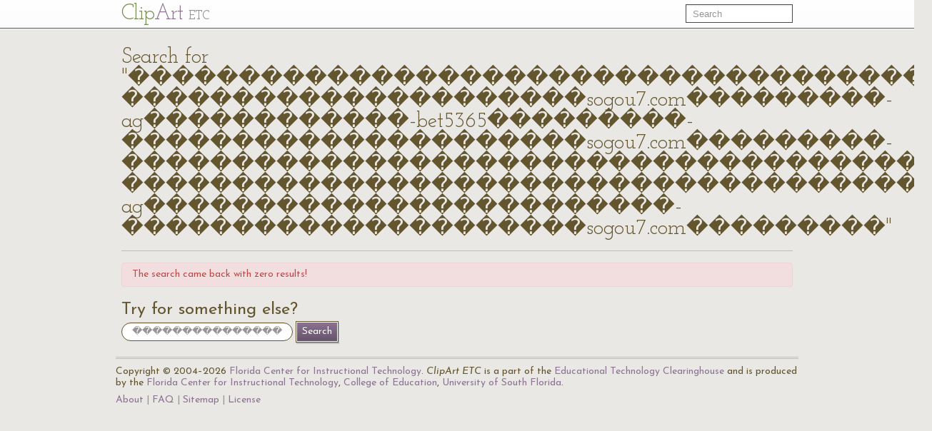

--- FILE ---
content_type: text/html; charset=UTF-8
request_url: https://etc.usf.edu/clipart/home/search?q=%EF%BF%BD%EF%BF%BD%EF%BF%BD%EF%BF%BD%EF%BF%BD%EF%BF%BD%EF%BF%BD%EF%BF%BD%EF%BF%BD%EF%BF%BD%EF%BF%BD%EF%BF%BD%EF%BF%BD%EF%BF%BD%EF%BF%BD%EF%BF%BD%EF%BF%BD%EF%BF%BD%EF%BF%BD%EF%BF%BD%EF%BF%BD%EF%BF%BD%EF%BF%BD%EF%BF%BD%EF%BF%BD%EF%BF%BD%EF%BF%BD%EF%BF%BD%EF%BF%BD%EF%BF%BD%EF%BF%BD%EF%BF%BD%EF%BF%BD%EF%BF%BD%EF%BF%BD%EF%BF%BD-%EF%BF%BD%EF%BF%BD%EF%BF%BD%EF%BF%BD%EF%BF%BD%EF%BF%BD%EF%BF%BD%EF%BF%BD%EF%BF%BD%EF%BF%BD%EF%BF%BD%EF%BF%BD%EF%BF%BD%EF%BF%BD%EF%BF%BD%EF%BF%BD%EF%BF%BD%EF%BF%BD%EF%BF%BD%EF%BF%BD%EF%BF%BDsogou7.com%EF%BF%BD%EF%BF%BD%EF%BF%BD%EF%BF%BD%EF%BF%BD%EF%BF%BD%EF%BF%BD%EF%BF%BD%EF%BF%BD-ag%EF%BF%BD%EF%BF%BD%EF%BF%BD%EF%BF%BD%EF%BF%BD%EF%BF%BD%EF%BF%BD%EF%BF%BD%EF%BF%BD%EF%BF%BD%EF%BF%BD%EF%BF%BD-bet5365%EF%BF%BD%EF%BF%BD%EF%BF%BD%EF%BF%BD%EF%BF%BD%EF%BF%BD%EF%BF%BD%EF%BF%BD%EF%BF%BD-%EF%BF%BD%EF%BF%BD%EF%BF%BD%EF%BF%BD%EF%BF%BD%EF%BF%BD%EF%BF%BD%EF%BF%BD%EF%BF%BD%EF%BF%BD%EF%BF%BD%EF%BF%BD%EF%BF%BD%EF%BF%BD%EF%BF%BD%EF%BF%BD%EF%BF%BD%EF%BF%BD%EF%BF%BD%EF%BF%BD%EF%BF%BDsogou7.com%EF%BF%BD%EF%BF%BD%EF%BF%BD%EF%BF%BD%EF%BF%BD%EF%BF%BD%EF%BF%BD%EF%BF%BD%EF%BF%BD-%EF%BF%BD%EF%BF%BD%EF%BF%BD%EF%BF%BD%EF%BF%BD%EF%BF%BD%EF%BF%BD%EF%BF%BD%EF%BF%BD%EF%BF%BD%EF%BF%BD%EF%BF%BD%EF%BF%BD%EF%BF%BD%EF%BF%BD%EF%BF%BD%EF%BF%BD%EF%BF%BD%EF%BF%BD%EF%BF%BD%EF%BF%BD%EF%BF%BD%EF%BF%BD%EF%BF%BD%EF%BF%BD%EF%BF%BD%EF%BF%BD%EF%BF%BD%EF%BF%BD%EF%BF%BD%EF%BF%BD%EF%BF%BD%EF%BF%BD%EF%BF%BD%EF%BF%BD%EF%BF%BD-%EF%BF%BD%EF%BF%BD%EF%BF%BD%EF%BF%BD%EF%BF%BD%EF%BF%BD%EF%BF%BD%EF%BF%BD%EF%BF%BD%EF%BF%BD%EF%BF%BD%EF%BF%BD%EF%BF%BD%EF%BF%BD%EF%BF%BD%EF%BF%BD%EF%BF%BD%EF%BF%BD%EF%BF%BD%EF%BF%BD%EF%BF%BD%EF%BF%BD%EF%BF%BD%EF%BF%BD%EF%BF%BD%EF%BF%BD%EF%BF%BD%EF%BF%BD%EF%BF%BD%EF%BF%BD%EF%BF%BD%EF%BF%BD%EF%BF%BD%EF%BF%BD%EF%BF%BD%EF%BF%BD-ag%EF%BF%BD%EF%BF%BD%EF%BF%BD%EF%BF%BD%EF%BF%BD%EF%BF%BD%EF%BF%BD%EF%BF%BD%EF%BF%BD%EF%BF%BD%EF%BF%BD%EF%BF%BD%EF%BF%BD%EF%BF%BD%EF%BF%BD%EF%BF%BD%EF%BF%BD%EF%BF%BD%EF%BF%BD%EF%BF%BD%EF%BF%BD%EF%BF%BD%EF%BF%BD%EF%BF%BD-%EF%BF%BD%EF%BF%BD%EF%BF%BD%EF%BF%BD%EF%BF%BD%EF%BF%BD%EF%BF%BD%EF%BF%BD%EF%BF%BD%EF%BF%BD%EF%BF%BD%EF%BF%BD%EF%BF%BD%EF%BF%BD%EF%BF%BD%EF%BF%BD%EF%BF%BD%EF%BF%BD%EF%BF%BD%EF%BF%BD%EF%BF%BDsogou7.com%EF%BF%BD%EF%BF%BD%EF%BF%BD%EF%BF%BD%EF%BF%BD%EF%BF%BD%EF%BF%BD%EF%BF%BD%EF%BF%BD
body_size: 1833
content:
<!DOCTYPE html>
<html lang="en">
  <head>
    <meta charset="utf-8">
    <title>Search for &quot;������������������������������������-���������������������sogou7.com���������-ag������������-bet5365���������-���������������������sogou7.com���������-������������������������������������-������������������������������������-ag������������������������-���������������������sogou7.com���������&quot; | ClipArt ETC</title>

    <!-- Le styles -->
    <!--link href="https://etc.usf.edu/clipart/assets/css/bootstrap.css" rel="stylesheet">
    <link href="https://etc.usf.edu/clipart/assets/css/bootstrap-responsive.css" rel="stylesheet"-->
    <style type="text/css">
      body {
        padding-top: 50px;
        /*padding-bottom: 40px;*/
      }
    </style>

    <!-- Le HTML5 shim, for IE6-8 support of HTML5 elements -->
    <!--[if lt IE 9]>
      <script src="//html5shim.googlecode.com/svn/trunk/html5.js"></script>
    <![endif]-->

    <!-- Le fav and touch icons -->
    <link rel="shortcut icon" href="https://etc.usf.edu/clipart/assets/ico/favicon.ico">
    <link rel="apple-touch-icon-precomposed" sizes="114x114" href="https://etc.usf.edu/clipart/assets/ico/apple-touch-icon-114-precomposed.png">
    <link rel="apple-touch-icon-precomposed" sizes="72x72" href="https://etc.usf.edu/clipart/assets/ico/apple-touch-icon-72-precomposed.png">
    <link rel="apple-touch-icon-precomposed" href="https://etc.usf.edu/clipart/assets/ico/apple-touch-icon-57-precomposed.png">

    <!-- Le javascript
    ================================================== -->
    <!-- Placed at the end of the document so the pages load faster -->
    <!-- Moved to top because this is an administrative area and speed isn't necessarily paramount -->
    <!--script src="https://etc.usf.edu/clipart/assets/js/jquery.js"></script-->
    <script src="//ajax.googleapis.com/ajax/libs/jquery/1.7/jquery.min.js"></script>
    <script src="//ajax.googleapis.com/ajax/libs/jqueryui/1.8/jquery-ui.min.js"></script>
    <script src="https://etc.usf.edu/clipart/assets/js/compiled.js"></script>
    
        <link href="https://etc.usf.edu/clipart/assets/css/main.css" rel="stylesheet">
        <link href="https://etc.usf.edu/clipart/assets/css/fonts.css" rel="stylesheet">
    
          <script type="text/javascript">
        var _gaq = _gaq || [];
        _gaq.push(['_setAccount', 'UA-5574891-1']);
        _gaq.push(['_trackPageview']);
        (function() {
          var ga = document.createElement('script'); ga.type = 'text/javascript'; ga.async = true;
          ga.src = ('https:' == document.location.protocol ? 'https://ssl' : 'https://www') + '.google-analytics.com/ga.js';
          var s = document.getElementsByTagName('script')[0]; s.parentNode.insertBefore(ga, s);
        })();
      </script>
          </head>
  <body itemscope itemtype="https://schema.org/WebPage">

    <div class="navbar navbar-fixed-top">
      <div class="navbar-inner">
        <div class="container">
          <a class="btn btn-navbar" data-toggle="collapse" data-target=".nav-collapse">
            <span class="icon-bar"></span>
            <span class="icon-bar"></span>
            <span class="icon-bar"></span>
          </a>
          <a class="brand" href="https://etc.usf.edu/clipart/">Cl<span class="ligature">ip</span><span class="accent">Art</span> <span class="subBrand">ETC</span></a>
          <div class="nav-collapse">
            <form style="margin-top:6px" class="navbar-search pull-right" action="https://etc.usf.edu/clipart/search">
              <input type="text" class="search-query span2" name="q" placeholder="Search">
            </form>
            
                      </div><!--/.nav-collapse -->
        </div>
      </div>
    </div>

    <div class="container">
      
      <div class="row">
  <div class="span12 page-header">
    <div class="pagination" style="margin:0;">
      <h1 class="pull-left" itemprop="name">Search for "������������������������������������-���������������������sogou7.com���������-ag������������-bet5365���������-���������������������sogou7.com���������-������������������������������������-������������������������������������-ag������������������������-���������������������sogou7.com���������"</h1>
          </div>
  </div>
</div>
  <p class="alert alert-error">The search came back with zero results!</p>
  <h2>Try for something else?</h2>
  <form class="form-search" action="https://etc.usf.edu/clipart/search">
    <input class="input-large search-query" type="text" name="q" placeholder="Search" value="������������������������������������-���������������������sogou7.com���������-ag������������-bet5365���������-���������������������sogou7.com���������-������������������������������������-������������������������������������-ag������������������������-���������������������sogou7.com���������">
    <input type="submit" value="Search" class="btn btn-primary">
  </form>

      <!-- AddThis Button BEGIN -->
<div class="addthis_toolbox addthis_default_style ">
  <a class="addthis_button_preferred_1"></a>
  <a class="addthis_button_preferred_2"></a>
  <a class="addthis_button_preferred_3"></a>
  <a class="addthis_button_preferred_4"></a>
  <a class="addthis_button_compact"></a>
  <a class="addthis_counter addthis_bubble_style"></a>
</div>
<script type="text/javascript">var addthis_config = {"data_track_addressbar":false};</script>
<script type="text/javascript" src="//s7.addthis.com/js/300/addthis_widget.js#pubid=roywinkelman"></script>
<!-- AddThis Button END -->
 
      <footer>
        <p>
          Copyright &copy; 2004&ndash;2026 <a href="https://fcit.usf.edu/">Florida Center for Instructional Technology</a>.
          <em>ClipArt ETC</em> is a part of the <a href="https://etc.usf.edu/" title="Educational Technology Clearinghouse">Educational Technology Clearinghouse</a> and is produced by the <a href="https://fcit.usf.edu/" title="Florida Center for Instructional Technology">Florida Center for Instructional Technology</a>, <a href="https://www.coedu.usf.edu/" title="College of Education">College of Education</a>, <a href="https://www.usf.edu/" title="University of South Florida">University of South Florida</a>.
        </p>
        <ul>
          <li><a href="https://etc.usf.edu/clipart/info">About</a></li>
          <li><a href="https://etc.usf.edu/clipart/info/faq" rel="help">FAQ</a></li>
          <li><a href="https://etc.usf.edu/clipart/sitemap/sitemap.php">Sitemap</a></li>
          <li><a href="https://etc.usf.edu/clipart/info/license" rel="license">License</a></li>
        </ul>
      </footer>

    </div> <!-- /container -->
  </body>
</html>
